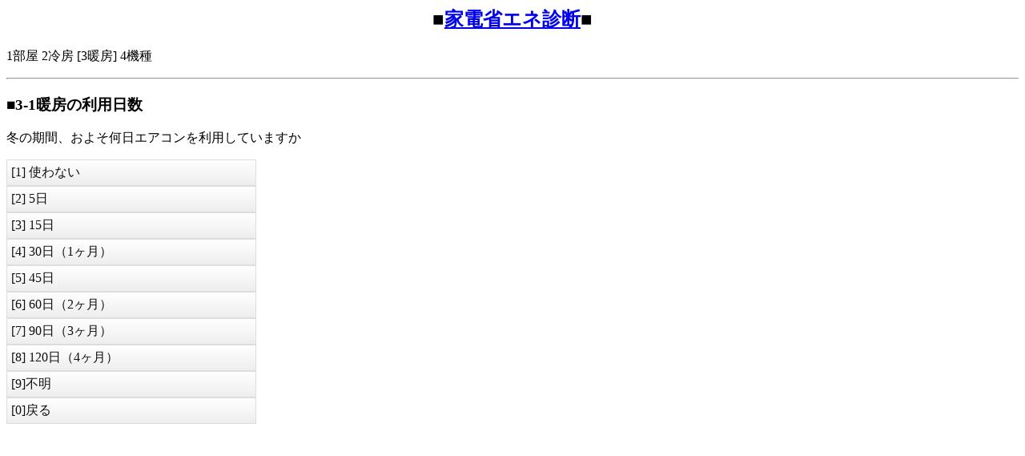

--- FILE ---
content_type: text/html
request_url: https://ksk.tank.jp/index.cgi?t11=1&t12=2&t21=7&t22=1&t51=22&j=31&t23=1
body_size: 2306
content:
<HTML>
<HEAD>
<META Http-Equiv="Content-Type" Content="text/html;charset=SHIFT_JIS">
<TITLE>家電省エネ診断</TITLE>
<meta name="viewport", content="width=320,height=480,initial-scale=1.0,minimum-scale=1.0,maximum-scale=2.0,user-scalable=yes" />

<meta http-equiv="Content-Style-Type" content="text/css">
<style type="text/css">
.btn br {
	display: none;
}
.btn a{
	font-size:1em;
	display:block;
	width:300px;
	padding:5px 5px 5px;
	background: -moz-linear-gradient(top,#FFF 0%,#EEE);
	background: -webkit-gradient(linear, left top, left bottom, from(#FFF), to(#EEE));
	border: 1px solid #DDD;
	text-decoration: none;
	color:#111;}
.btn a:hover {	
	color:#000000;
	background-color:#FFE4E1;
	background: -moz-linear-gradient(top,#FEE 0%,#EDD);
	background: -webkit-gradient(linear, left top, left bottom, from(#FEE), to(#EDD));
}
</style>
<!-- Google tag (gtag.js) -->
<script async src="https://www.googletagmanager.com/gtag/js?id=G-XWT6P21W6K"></script>
<script>
  window.dataLayer = window.dataLayer || [];
  function gtag(){dataLayer.push(arguments);}
  gtag('js', new Date());

  gtag('config', 'G-XWT6P21W6K');
</script>
</HEAD>
<BODY>
<center><H2>■<a href="./help.html">家電省エネ診断</a>■</H2>
</center>
<p>1部屋 2冷房 [3暖房] 4機種</p>
<hr>
<h3>■3-1暖房の利用日数</h3>
<div class="btn">
<p>冬の期間、およそ何日エアコンを利用していますか</p>

<a href="/index.cgi?t11=1&t12=2&t21=7&t22=1&t23=1&t51=22&j=40&t31=1" Accesskey=1>[1] 使わない</a><br>
<a href="/index.cgi?t11=1&t12=2&t21=7&t22=1&t23=1&t51=22&j=32&t31=2" Accesskey=2>[2] 5日</a><br>
<a href="/index.cgi?t11=1&t12=2&t21=7&t22=1&t23=1&t51=22&j=32&t31=3" Accesskey=3>[3] 15日</a><br>
<a href="/index.cgi?t11=1&t12=2&t21=7&t22=1&t23=1&t51=22&j=32&t31=4" Accesskey=4>[4] 30日（1ヶ月）</a><br>
<a href="/index.cgi?t11=1&t12=2&t21=7&t22=1&t23=1&t51=22&j=32&t31=5" Accesskey=5>[5] 45日</a><br>
<a href="/index.cgi?t11=1&t12=2&t21=7&t22=1&t23=1&t51=22&j=32&t31=6" Accesskey=6>[6] 60日（2ヶ月）</a><br>
<a href="/index.cgi?t11=1&t12=2&t21=7&t22=1&t23=1&t51=22&j=32&t31=7" Accesskey=7>[7] 90日（3ヶ月）</a><br>
<a href="/index.cgi?t11=1&t12=2&t21=7&t22=1&t23=1&t51=22&j=32&t31=8" Accesskey=8>[8] 120日（4ヶ月）</a><br>
<a href="/index.cgi?t11=1&t12=2&t21=7&t22=1&t23=1&t51=22&j=32&t31=0" Accesskey=9>[9]不明</a><br>
<a href="/index.cgi?t11=1&t12=2&t21=7&t22=1&t23=1&t51=22&j=23&t31=" Accesskey=0>[0]戻る</a><br>
</div>
</BODY>
</HTML>
